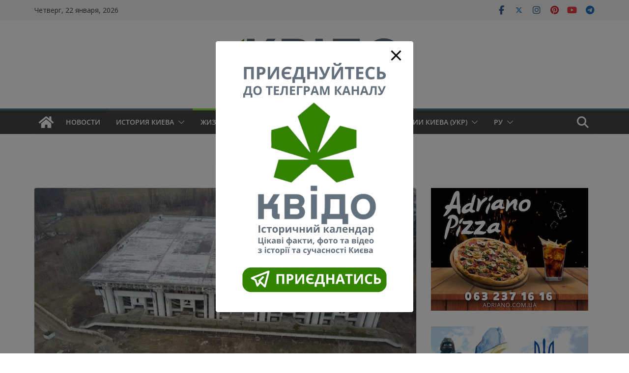

--- FILE ---
content_type: text/html; charset=utf-8
request_url: https://www.google.com/recaptcha/api2/aframe
body_size: 258
content:
<!DOCTYPE HTML><html><head><meta http-equiv="content-type" content="text/html; charset=UTF-8"></head><body><script nonce="Ufdi9-GaJEwzGLsPhUm4_A">/** Anti-fraud and anti-abuse applications only. See google.com/recaptcha */ try{var clients={'sodar':'https://pagead2.googlesyndication.com/pagead/sodar?'};window.addEventListener("message",function(a){try{if(a.source===window.parent){var b=JSON.parse(a.data);var c=clients[b['id']];if(c){var d=document.createElement('img');d.src=c+b['params']+'&rc='+(localStorage.getItem("rc::a")?sessionStorage.getItem("rc::b"):"");window.document.body.appendChild(d);sessionStorage.setItem("rc::e",parseInt(sessionStorage.getItem("rc::e")||0)+1);localStorage.setItem("rc::h",'1769106233120');}}}catch(b){}});window.parent.postMessage("_grecaptcha_ready", "*");}catch(b){}</script></body></html>